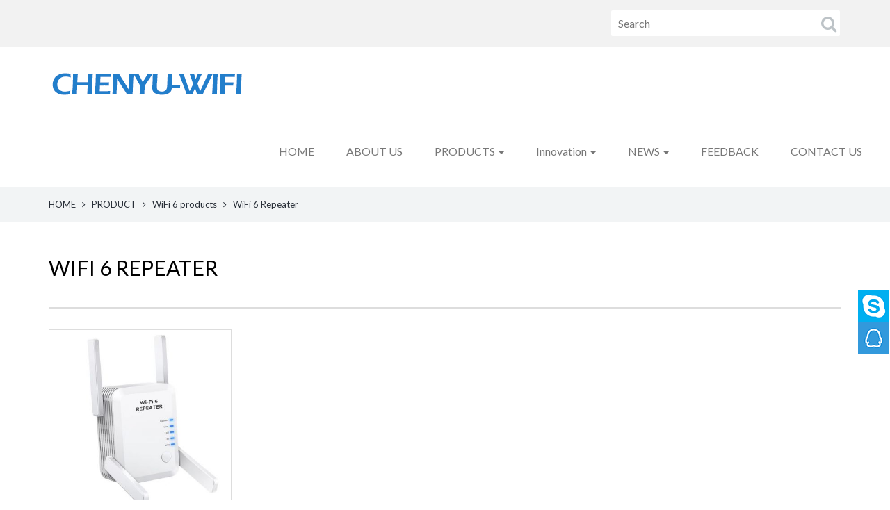

--- FILE ---
content_type: text/html; charset=utf-8
request_url: https://chenyu-wifi.com/product/en/list/WiFi-6-Repeater-1.html
body_size: 3992
content:
<!DOCTYPE html>
<html>
	<head>
		<meta charset="utf-8">
		<meta name="renderer" content="webkit">
		<meta http-equiv="X-UA-Compatible" content="chrome=1">
		<meta http-equiv="X-UA-Compatible" content="IE=edge">
		<meta name="viewport" content="width=device-width, initial-scale=1">
				<title>WiFi 6 Repeater</title>
		<meta name="keywords" content="WiFi 6 Repeater" />
		<meta name="description" content="WiFi 6 Repeater" />				<link rel="stylesheet" href="/./Application/Home/View/tp190225v/Public/bootstrap/3.3.4/css/bootstrap.min.css">
		<link rel="stylesheet" href="/./Application/Home/View/tp190225v/Public/bootstrap/submenu/css/bootstrap-submenu.min.css">
		<link rel="stylesheet" href="/./Application/Home/View/tp190225v/Public/css/font-awesome.min.css">
		<link rel="stylesheet" href="/./Application/Home/View/tp190225v/Public/css/animate.min.css">
		<link rel="stylesheet" href="/./Application/Home/View/tp190225v/Public/css/atomic.css">
		<link rel="stylesheet" href="/./Application/Home/View/tp190225v/Public/css/atomic_setting.css">
		<link rel="stylesheet" href="/./Application/Home/View/tp190225v/Public/css/online.css">
		<!--[if lt IE 9]>
		<script src="//cdn.bootcss.com/html5shiv/3.7.2/html5shiv.min.js"></script>
		<script src="//cdn.bootcss.com/respond.js/1.4.2/respond.min.js"></script>
		<![endif]-->
	</head>
		<body>	<section class="header-top wow animated fadeInDown" data-wow-offset="10">
	<div class="container">
		<div class="row">
			<div class="col-xs-4 col-sm-6 col-md-6 col-lg-6">
							</div>
			<div class="col-xs-8 col-sm-6 col-md-6 col-lg-6">
				<form class="header-main-search" action="/product/en/search/index.html" method="post" role="search">
					<input type="text" placeholder="Search" name="keywords">
					<button>
						<i class="fa fa-search"></i>
					</button>
				</form>
			</div>
		</div>
	</div>
</section>
<section class="header-main">
	<div class="container">
		<div class="row">
			<div class="col-xs-12 col-sm-12 col-md-12 col-lg-12">
				<div class="header-nav">
					<nav class="navbar navbar-default u-navbar-style" role="navigation">
						<div class="container">
							<div class="navbar-header">
								<button type="button" class="navbar-toggle collapsed" data-toggle="collapse" data-target="#bs-example-navbar-collapse-1" aria-expanded="false">
									<span class="sr-only"></span>
									<span class="icon-bar"></span>
									<span class="icon-bar"></span>
									<span class="icon-bar"></span>
								</button>
								<a class="navbar-brand wow animated fadeInLeft" data-wow-offset="10" href="/"><img src="/./Uploads/logo/en-Brand-095949.png" class="img-responsive" alt="Shenzhen Chenyu-Wifi Technology Limited"/></a>
							</div>
							<div class="collapse navbar-collapse wow animated fadeInRight" id="bs-example-navbar-collapse-1" data-wow-offset="10">
								<ul class="nav navbar-nav navbar-right">
									<li class="" ><a href="/"  tabindex="0">HOME</a></li>
									<li class="" ><a href="/about/en/about-us.html"  tabindex="0">ABOUT US</a></li>
																		<li class="dropdown">
										<a href="#" title="PRODUCTS" class="dropdown-toggle" data-submenu data-toggle="dropdown" tabindex="0" role="button" aria-expanded="false" >PRODUCTS <span class="caret"></span></a>
										<div class="dropdown-menu u-dropdown-menu-bg">
											<ul>
												<li><a href="/product/en/list/product-1.html" title="All Products" tabindex="0">All Products</a></li>
																								<li class="dropdown-submenu">
													<a href="#" title="Wi-Fi 6 Products" tabindex="0">Wi-Fi 6 Products</a>
													<ul class="dropdown-menu">
														<li><a href="/product/en/list/WiFi-6-PCI-E-Card-1.html" title="Wi-Fi 6 PCI-E Card" tabindex="0">Wi-Fi 6 PCI-E Card</a></li>
														<li><a href="/product/en/list/WiFi-6-Repeater-1.html" title="Wi-Fi 6 Repeater" tabindex="0">Wi-Fi 6 Repeater</a></li>
														<li><a href="/product/en/list/WiFi-6-USB-Adapter-1.html" title="WiFi 6 USB Adapter" tabindex="0">WiFi 6 USB Adapter</a></li>
																											</ul>
												</li>												<li class="dropdown-submenu">
													<a href="#" title="USB WIFI Adapter" tabindex="0">USB WIFI Adapter</a>
													<ul class="dropdown-menu">
														<li><a href="/product/en/list/Product-20190902-091920-1.html" title="150Mbps USB WIFi Adapter" tabindex="0">150Mbps USB WIFi Adapter</a></li>
														<li><a href="/product/en/list/Product-20190902-092152-1.html" title="300Mbps USB WIFi Adapter" tabindex="0">300Mbps USB WIFi Adapter</a></li>
														<li><a href="/product/en/list/Product-20190902-092415-1.html" title="600Mbps USB WIFI Adapter" tabindex="0">600Mbps USB WIFI Adapter</a></li>
														<li><a href="/product/en/list/Product-20190902-092502-1.html" title="1200Mbps USB WIFI Adapter" tabindex="0">1200Mbps USB WIFI Adapter</a></li>
														<li><a href="/product/en/list/Product-20190902-092605-1.html" title="1900Mbps USB WIFI Adapter" tabindex="0">1900Mbps USB WIFI Adapter</a></li>
																											</ul>
												</li><li><a href="/product/en/list/network-PCI-E-card-1.html" title="Mini PCI-E Card" tabindex="0">Mini PCI-E Card</a></li>
																								<li class="dropdown-submenu">
													<a href="#" title="Bluetooth+WiFi 2 in1 USB Adapter" tabindex="0">Bluetooth+WiFi 2 in1 USB Adapter</a>
													<ul class="dropdown-menu">
														<li><a href="/product/en/list/Product-20190902-101027-1.html" title="150Mbps Bluetooth WIFI 2 in1 Adapter" tabindex="0">150Mbps Bluetooth WIFI 2 in1 Adapter</a></li>
														<li><a href="/product/en/list/Product-20190902-101209-1.html" title="300Mbps Bluetooth WIFI 2 in1 Adapter" tabindex="0">300Mbps Bluetooth WIFI 2 in1 Adapter</a></li>
														<li><a href="/product/en/list/Product-20190902-101335-1.html" title="600Mbps Bluetooth WIFI 2 in1 Adapter" tabindex="0">600Mbps Bluetooth WIFI 2 in1 Adapter</a></li>
														<li><a href="/product/en/list/Product-20190902-101708-1.html" title="1200Mbps Bluetooth WIFI 2 in1 Adapter" tabindex="0">1200Mbps Bluetooth WIFI 2 in1 Adapter</a></li>
																											</ul>
												</li><li><a href="/product/en/list/Product-20200115-032456-1.html" title="Free Driver USB WIFI Adapter for windows" tabindex="0">Free Driver USB WIFI Adapter for windows</a></li>
																								<li class="dropdown-submenu">
													<a href="#" title="Bluetooth USB Adapter" tabindex="0">Bluetooth USB Adapter</a>
													<ul class="dropdown-menu">
														<li><a href="/product/en/list/Product-20190902-100720-1.html" title="Bluetooth V 5.0 Receiver USB Adapter" tabindex="0">Bluetooth V 5.0 Receiver USB Adapter</a></li>
														<li><a href="/product/en/list/Product-20190902-100804-1.html" title="Bluetooth Transmit Adapter" tabindex="0">Bluetooth Transmit Adapter</a></li>
																											</ul>
												</li>												<li class="dropdown-submenu">
													<a href="#" title="Network Switch" tabindex="0">Network Switch</a>
													<ul class="dropdown-menu">
														<li><a href="/product/en/list/Unmanagement-network-Switch-1.html" title="Unmanagement Network Switch" tabindex="0">Unmanagement Network Switch</a></li>
														<li><a href="/product/en/list/POE-Management-Switch-1.html" title="POE Management Switch" tabindex="0">POE Management Switch</a></li>
														<li><a href="/product/en/list/POE-Network-Extender-1.html" title="POE Network Extender" tabindex="0">POE Network Extender</a></li>
																											</ul>
												</li>												<li class="dropdown-submenu">
													<a href="#" title="Wi-Fi Repeater" tabindex="0">Wi-Fi Repeater</a>
													<ul class="dropdown-menu">
														<li><a href="/product/en/list/wifi-6-Wifi-repeater-1.html" title="WiFi 6 1800Mbps Dual Band WiFi Repeater" tabindex="0">WiFi 6 1800Mbps Dual Band WiFi Repeater</a></li>
														<li><a href="/product/en/list/1200Mbps-Dual-Band-WiFi-Repeater-1.html" title="1200Mbps Dual Band WiFi Repeater" tabindex="0">1200Mbps Dual Band WiFi Repeater</a></li>
														<li><a href="/product/en/list/300mbps-wifi-repeater-1.html" title="300Mbps 2.4Ghz WiFi Repeater" tabindex="0">300Mbps 2.4Ghz WiFi Repeater</a></li>
																											</ul>
												</li><li><a href="/product/en/list/Wireless-Router-1.html" title="Wireless Router" tabindex="0">Wireless Router</a></li>
																								<li class="dropdown-submenu">
													<a href="#" title="Indoor Access Point" tabindex="0">Indoor Access Point</a>
													<ul class="dropdown-menu">
														<li><a href="/product/en/list/AC-Controller-1.html" title="AC Controller " tabindex="0">AC Controller </a></li>
														<li><a href="/product/en/list/Ceiling-Access-Point-1.html" title="Ceiling Access Point" tabindex="0">Ceiling Access Point</a></li>
														<li><a href="/product/en/list/In-Wall-Access-Point-1.html" title="In Wall Access Point " tabindex="0">In Wall Access Point </a></li>
																											</ul>
												</li><li><a href="/product/en/list/Outdoor-Access-Point-1.html" title="Outdoor Access Point" tabindex="0">Outdoor Access Point</a></li>
												<li><a href="/product/en/list/Product-20190904-110826-1.html" title="Wi-Fi Antenna" tabindex="0">Wi-Fi Antenna</a></li>
																							</ul>
										</div>
									</li>									<li class="dropdown">
										<a href="#" title="Innovation" class="dropdown-toggle" data-submenu data-toggle="dropdown" tabindex="0" role="button" aria-expanded="false" >Innovation <span class="caret"></span></a>
										<div class="dropdown-menu u-dropdown-menu-bg">
											<ul>
												<li><a href="/product/en/list/Product-innovation-outdoor-private-design-1.html" title="Outdoor private design" tabindex="0">Outdoor private design</a></li>
												<li><a href="/product/en/list/Product-innovation-indoor-private-design-1.html" title="Indoor Private Design" tabindex="0">Indoor Private Design</a></li>
																							</ul>
										</div>
									</li>									<li class="dropdown">
										<a href="#" title="NEWS" class="dropdown-toggle" data-submenu data-toggle="dropdown" tabindex="0" role="button" aria-expanded="false" >NEWS <span class="caret"></span></a>
										<div class="dropdown-menu u-dropdown-menu-bg">
											<ul>
												<li><a href="/news/en/list/Company-News-1.html" title="COMPANY NEWS" tabindex="0">COMPANY NEWS</a></li>
												<li><a href="/news/en/list/Industry-News-1.html" title="INDUSTRY NEWS" tabindex="0">INDUSTRY NEWS</a></li>
																							</ul>
										</div>
									</li><li class="" ><a href="/message/en/feedback.html"  tabindex="0">FEEDBACK</a></li>
									<li class="" ><a href="/about/en/contact-us.html"  tabindex="0">CONTACT US</a></li>
																	</ul>
							</div>
						</div>
					</nav>
				</div>
			</div>
		</div>
	</div>
</section>
	<section class="second-navigation wow animated fadeInUp" data-wow-offset="10">
		<div class="container">
		<span><a href="/en.html">HOME</a></span>
		<span><i class='fa fa-angle-right'></i></span>
		<span><a href="/product/en/list/product-1.html">PRODUCT</a></span>
				<span><i class='fa fa-angle-right'></i></span>
		<span><a href="/product/en/list/WiFi-6-products-1.html">WiFi 6 products</a>	</span>				<span><i class='fa fa-angle-right'></i></span>
		<span>WiFi 6 Repeater</span>		</div>
	</section>
	<section class="other-body">
		<div class="container">
			<div class="row">
				<div class="col-xs-12 col-sm-12 col-md-12 col-lg-12 wow animated fadeInUp" data-wow-offset="10">
					<div class="other-right-title"><h2>WiFi 6 Repeater</h2></div>
										<div class="product-list">
						<div class="row">
							<div class="col-xs-6 col-sm-4 col-md-3 col-lg-3">
								<div class="list-product-border">
									<div class="list-product-img">
										<a href="/product/en/WiFi-6-Wireless-Repeater.html" title="">
											<img src="/./Uploads/thumbnail/2022-03-02/en--20210826165750.jpg" alt="" class="img-responsive" width="100%" height="100%"/>
										</a>
									</div>
									<div class="list-product-text list-product-title"><a href="/product/en/WiFi-6-Wireless-Repeater.html" title="">WiFi 6 AX 1800M Ultra Fast WiFi Repeater WiFi Range Extender WiFi signal Booster for Enterprise,Soho,Home</a></div>
									<div class="list-product-text list-product-noid"> M-AX15</div>
									<div class="list-product-button">
										<a href="/product/en/WiFi-6-Wireless-Repeater.html" title="" class="btn btn-default btn-lg btn-block default_button"><i class="fa fa-desktop" aria-hidden="true"></i>View More</a>
									</div>
								</div>
							</div>						</div>
						<div class="paginations"><ul class='pagination no-margin'><li><span class="totalpage">1/1</span></li>   </ul></div> 
					</div>
				</div>
			</div>
		</div>
	</section>
	<section class="footer-part">
	<div class="container">
		<div class="row">
			<div class="col-xs-12 wow animated fadeInUp" data-wow-offset="10">
				<div class="footer-tags">
				<a href="/product/en/tags/TVQ3NjAx/p-1.html" title="MT7601">MT7601 (0)</a><a href="/product/en/tags/SmFwYW4gVGVsZWMgY2VydGlmaWVk/p-1.html" title="Japan Telec certified">Japan Telec certified (0)</a>				</div>
			</div>
			<div class="col-xs-12 col-sm-7 col-md-7 col-lg-4 wow animated fadeInUp" data-wow-offset="10" data-wow-duration="0.5s">
				<div class="footer-title"><h5>ABOUT US</h5></div>
				<div class="footer-content-part">
					<p>Shenzhen Chenyu Technology Limited was found in 2010 . We are a leading Chinese&nbsp; manufacturer of wireless, bluetooth, electronic instruments products. .......[ <a href="/about/en/about-us.html">read more>></a>]</p>					<div class="clear"></div>
					<div class="share-button">
						<div class="addthis_toolbox addthis_default_style addthis_32x32_style">
						<a class="addthis_button_facebook"></a>
						<a class="addthis_button_twitter"></a>
						<a class="addthis_button_pinterest_share"></a>
						<a class="addthis_button_google_plusone_share"></a>
						<a class="addthis_button_compact"></a>
						<a class="addthis_counter addthis_bubble_style"></a>
						</div>
					</div>  
				</div>
			</div>
			<div class="col-xs-12 col-sm-5 col-md-5 col-lg-4 wow animated fadeInUp" data-wow-offset="10" data-wow-duration="1s">
				<div class="footer-title"><h5>CONTACT US</h5></div>
				<div class="footer-content-part">
					<p><strong>As a Professional OEM/ODM manufacture in Wireless networking field. Welcome your small trial order to test market and discuss long term business relationship.&nbsp;</strong></p>
<p><strong>Any model you are interested in, Or Any design you have, please feel free to send us an email. we will reply you shortly.</strong></p>
<p><strong>Small Trial 50,100,300pcs for neutral items are available.</strong></p>
<p><strong>Distributors/Brands/Retailers are all Welcomed.</strong></p>
<p>&nbsp;</p>
<p><strong>Contact Person</strong>： Frank Zeng</p>
<p><strong>Position: </strong>OverSea Sales Manager</p>
<p><strong>Tel/whatsapp</strong>：86 13642353825</p>
<p><strong>Skype:</strong> frank.tsang521</p>
<p><strong>E-mail:</strong> frank@chenyu-wifi.com</p>
<p><a href="http://www.chenyu-wifi.com">www.chenyu-wifi.com</a></p>					<div class="clear"></div>
				</div>
			</div>
			<div class="col-xs-12 col-sm-12 col-md-12 col-lg-4 wow animated fadeInUp" data-wow-offset="10" data-wow-duration="1.5s">
				<div class="footer-title"><h5>Driver Download Links</h5></div>
				<div class="footer-links">
					<div class="row">
						<div class="col-xs-4 col-sm-3 col-md-2 col-lg-4"><a href="https://www.realtek.com/zh-tw/component/zoo/advanced-search/26?Itemid=283" title="Realtek drivers download link">Realtek drivers download link</a></div><div class="col-xs-4 col-sm-3 col-md-2 col-lg-4"><a href="https://www.mediatek.com/products/connectivity-and-networking/broadband-wifi" title="Mediatek Drivers Download Link">Mediatek Drivers Download Link</a></div>	
					</div>
				</div>
			</div>
		</div>
	</div>	
</section>
<section class="copyright">
	<div class="container wow animated fadeInUp" data-wow-offset="10">
		<div class="copyright-info">COPYRIGHT © Shenzhen Chenyu Technology Limited ALL RIGHTS RESERVED.</div>
	<div></div>
	<div></div>
	</div>
</section>
	<div id="online" class="online">
	<div class="btn btn-online btn-skype">		<div class="online-list" style="display: none;">
			<ul>
        	<li><a href="skype:frank.tsang521?chat" class="skype_icon">Frank</a></li>			</ul>
		</div>
	</div><div class="btn btn-online btn-qq">		<div class="online-list" style="display: none;">
			<ul>
        	<li><a target="_blank" href="https://wpa.qq.com/msgrd?v=3&uin=1765276354&Site=QQ客服&menu=yes" class="qq_icon">Frank</a></li>			</ul>
		</div>
	</div>	<div class="btn btn-top" style="display: none;"></div>
</div>	


	<script src="/./Application/Home/View/tp190225v/Public/js/jquery.min.js"></script>
	<script src="/./Application/Home/View/tp190225v/Public/bootstrap/3.3.4/js/bootstrap.min.js"></script>
	<script src="/./Application/Home/View/tp190225v/Public/bootstrap/submenu/js/bootstrap-submenu.min.js"></script>
	<script src="/./Application/Home/View/tp190225v/Public/js/wow.min.js"></script>
	<script src="/./Application/Home/View/tp190225v/Public/js/online.js"></script>
	<script src="/./Application/Home/View/tp190225v/Public/js/other.js"></script>
	<script type="text/javascript" src="//s7.addthis.com/addthis_widget.js"></script>
	<script type="text/javascript">
		new WOW().init();
		$('[data-submenu]').submenupicker();
	</script>
	<script defer src="https://static.cloudflareinsights.com/beacon.min.js/vcd15cbe7772f49c399c6a5babf22c1241717689176015" integrity="sha512-ZpsOmlRQV6y907TI0dKBHq9Md29nnaEIPlkf84rnaERnq6zvWvPUqr2ft8M1aS28oN72PdrCzSjY4U6VaAw1EQ==" data-cf-beacon='{"version":"2024.11.0","token":"05568bb90ae94fe3a195c2caed7abb52","r":1,"server_timing":{"name":{"cfCacheStatus":true,"cfEdge":true,"cfExtPri":true,"cfL4":true,"cfOrigin":true,"cfSpeedBrain":true},"location_startswith":null}}' crossorigin="anonymous"></script>
</body>
</html>

--- FILE ---
content_type: text/css
request_url: https://chenyu-wifi.com/Application/Home/View/tp190225v/Public/css/atomic_setting.css
body_size: 1120
content:
@charset "utf-8";

/*手机*/
@media only screen and (max-width: 767px) {

	.header-main-search input{
		width: 100%;
	}



	.navbar-toggle {
		position: relative;
		float: right;
		padding: 9px 10px;
		margin-top: 35px;
		margin-right: 15px;
		margin-bottom: 8px;
		background-color: transparent;
		background-image: none;
		border: 1px solid transparent;
		border-radius: 4px;
	}


	.container-fluid > .navbar-collapse, 
	.container-fluid > .navbar-header, 
	.container > .navbar-collapse, 
	.container > .navbar-header {
		margin-right: 0px;
		margin-left: 0px;
	}
	.navbar-nav {
		margin: 7.5px 0px;
	}
	.navbar-default .navbar-nav .open .dropdown-menu > li > a:focus, 
	.navbar-default .navbar-nav .open .dropdown-menu > li > a:hover {
		color: #d10546;
	}
	.navbar-nav > li > .u-dropdown-menu-bg > ul > li.open > ul > li.open > a,
	.navbar-nav > li > .u-dropdown-menu-bg > ul > li > ul > li > a:hover, 
	.navbar-nav > li > .u-dropdown-menu-bg > ul > li > ul > li > a:focus {
		color: #d10546;
	}
	.navbar-nav > li > .u-dropdown-menu-bg > ul > li.open > ul > li.open > ul > li > a {
		padding-left: 40px;
	}

	.my-slider ul li h2{
		position: absolute;
		display: inline-block;
		text-align: center;
		width: 100%;
		left: 0;
		top: 20px;
		z-index: 2;
		color: #ffffff;
		font-size: 30px;
		font-size: 3rem;
		font-weight: 700;
	}
	.home-product-category-item a {
		position: absolute;
		z-index: 2;
		top: 90px;
		left: 20px;
		text-decoration: none;
		color: #000000;
	}

	.home-fixed-banner-1{
		width: 100%; 
		
		padding: 10px 0; 
		background: url(../images/home-fixed-banner-1.jpg) center no-repeat; 
		background-size: cover; 
		/* background-attachment: fixed;  */
		overflow: hidden;
	}
	.home-fixed-banner-2{
		width: 100%; 
	
		padding: 10px 0; 
		background: url(../images/home-fixed-banner-2.jpg) center no-repeat; 
		background-size: cover; 
		/* background-attachment: fixed;  */
		overflow: hidden;
	}
	.home-fixed-banner-3{
		width: 100%; 

		padding: 10px 0; 
		background: url(../images/home-fixed-banner-3.jpg) center no-repeat; 
		background-size: cover; 
		/* background-attachment: fixed;  */
		overflow: hidden;
	}



	.home-fixed-banner-1-title h2 {
		text-align: center;
		font-size: 30px;
		font-size: 3rem;
		margin-top: 70px;
		margin-bottom: 20px;
	}
	.home-fixed-banner-1-content {
		font-weight: 300;
		padding: 30px;
		line-height: 28px;
		font-size: 18px;
		font-size: 1.8rem;
	}
	.home-fixed-banner-2-title h2 {
		text-align: center;
		font-size: 30px;
		font-size: 3rem;
		margin-top: 70px;
		margin-bottom: 20px;
	}
	.home-fixed-banner-2-content {
		font-weight: 300;
		padding: 30px;
		line-height: 28px;
		font-size: 18px;
		font-size: 1.8rem;
	}
	.home-fixed-banner-3-title h2 {
		text-align: center;
		font-size: 30px;
		font-size: 3rem;
		margin-top: 70px;
		margin-bottom: 20px;
	}
	.home-fixed-banner-3-content {
		font-weight: 300;
		padding: 30px;
		line-height: 28px;
		font-size: 18px;
		font-size: 1.8rem;
	}
	.home-news-content{
		margin-bottom: 30px;
	}



	.text-style{
		text-align: center;
	}
	.other-right-title h2{
		color: #000000;
		font-size: 30px;
		font-size: 3rem;
		margin-top: 0;
		margin-bottom: 20px;
	}
}
/*平板*/
@media screen and (min-width: 768px) and (max-width: 991px) {
	.header-main-search input{
		width: 80%;
	}

	.container-fluid > .navbar-collapse, 
	.container-fluid > .navbar-header, 
	.container > .navbar-collapse, 
	.container > .navbar-header {
		margin-right: 0px;
		margin-left: 0px;
	}
	.navbar-nav {
		margin: 7.5px 0px;
	}
	.navbar-default .navbar-nav .open .dropdown-menu > li > a:focus, 
	.navbar-default .navbar-nav .open .dropdown-menu > li > a:hover {
		color: #d10546;
	}
	.navbar-nav > li > .u-dropdown-menu-bg > ul > li.open > ul > li.open > a,
	.navbar-nav > li > .u-dropdown-menu-bg > ul > li > ul > li > a:hover, 
	.navbar-nav > li > .u-dropdown-menu-bg > ul > li > ul > li > a:focus {
		color: #d10546;
	}
	.navbar-nav > li > .u-dropdown-menu-bg > ul > li.open > ul > li.open > ul > li > a {
		padding-left: 40px;
	}
	.dropdown-submenu > .dropdown-menu {
		left: auto;
		right: 100%;
	}

	.my-slider ul li h2{
		position: absolute;
		display: inline-block;
		text-align: center;
		width: 100%;
		left: 0;
		top: 80px;
		z-index: 2;
		color: #ffffff;
		font-size: 50px;
		font-size: 5rem;
		font-weight: 700;
	}
	.home-product-category-item a {
		position: absolute;
		z-index: 2;
		top: 60px;
		left: 20px;
		text-decoration: none;
		color: #000000;
	}
	.home-product-category-item h2 {
		font-size: 22px;
		font-size: 2.2rem;
	}

	.home-fixed-banner-1{
		width: 100%; 

		padding: 10px 0; 
		background: url(../images/home-fixed-banner-1.jpg) center no-repeat; 
		background-size: cover; 
		/* background-attachment: fixed;  */
		overflow: hidden;
	}
	.home-fixed-banner-2{
		width: 100%; 
	
		padding: 10px 0; 
		background: url(../images/home-fixed-banner-2.jpg) center no-repeat; 
		background-size: cover; 
		/* background-attachment: fixed;  */
		overflow: hidden;
	}
	.home-fixed-banner-3{
		width: 100%; 

		padding: 10px 0; 
		background: url(../images/home-fixed-banner-3.jpg) center no-repeat; 
		background-size: cover; 
		/* background-attachment: fixed;  */
		overflow: hidden;
	}


	.home-fixed-banner-1-title h2 {
		text-align: center;
		font-size: 50px;
		font-size: 5rem;
		margin-top: 100px;
		margin-bottom: 30px;
	}
	.home-fixed-banner-2-title h2 {
		text-align: center;
		font-size: 50px;
		font-size: 5rem;
		margin-top: 100px;
		margin-bottom: 30px;
	}
	.home-fixed-banner-3-title h2 {
		text-align: center;
		font-size: 50px;
		font-size: 5rem;
		margin-top: 100px;
		margin-bottom: 30px;
	}


	.text-style{
		text-align: center;
	}
	.other-right-title h2{
		color: #000000;
		font-size: 30px;
		font-size: 3rem;
		margin-top: 0;
		margin-bottom: 20px;
	}

	.product-img-thumb{
		width: 100%;
		margin: 0 auto;
	}
	.sp-large a {
		display: block;
		text-align: center;
	}
	.product-parameter-share{
		margin-bottom: 40px;
	}

}

/*普通显示器*/
@media screen and (min-width: 992px) and (max-width: 1199px) {
	.header-main-search input{
		width: 80%;
	}
	.navbar-default .navbar-nav > li > a{
		padding-left:20px;
		padding-right:20px;
	}
	.dropdown-submenu > .dropdown-menu {
		left: auto;
		right: 100%;
	}

	.my-slider ul li h2{
		position: absolute;
		display: inline-block;
		text-align: center;
		width: 100%;
		left: 0;
		top: 100px;
		z-index: 2;
		color: #ffffff;
		font-size: 90px;
		font-size: 9rem;
		font-weight: 700;
	}
	.home-product-category-item a {
		position: absolute;
		z-index: 2;
		top: 80px;
		left: 20px;
		text-decoration: none;
		color: #000000;
	}
	.home-product-category-item h2 {
		font-size: 22px;
		font-size: 2.2rem;
	}

	.home-fixed-banner-1{
		width: 100%; 

		padding: 10px 0; 
		background: url(../images/home-fixed-banner-1.jpg) center no-repeat; 
		background-attachment: fixed; 
		overflow: hidden;
	}
	.home-fixed-banner-2{
		width: 100%; 

		padding: 10px 0; 
		background: url(../images/home-fixed-banner-2.jpg) center no-repeat; 
		/* background-size: cover; */ 
		background-attachment: fixed; 
		overflow: hidden;
	}
	.home-fixed-banner-3{
		width: 100%; 

		padding: 10px 0; 
		background: url(../images/home-fixed-banner-3.jpg) center no-repeat; 
		/* background-size: cover; */ 
		background-attachment: fixed; 
		overflow: hidden;
	}

	.other-right-case .other-right-case-text h3 {
		font-size: 20px;
		font-size: 2rem;
		font-weight: 700;
		margin-top: 40px;
		margin-bottom: 10px;
	}



	.other-right-title h2{
		color: #000000;
		font-size: 30px;
		font-size: 3rem;
		margin-top: 0;
		margin-bottom: 20px;
	}
}
/*大显示器*/
@media screen and (min-width: 1200px) {
	.navbar-default .navbar-nav > li > a{
		padding-left:46px; 
		padding-right:0px;
		
	}
	.other-right-title h2{
		color: #000000;
		font-size: 30px;
		margin-top: 0;
		margin-bottom: 20px;
	}

	.home-fixed-banner-1-main,.home-fixed-banner-2-main,.home-fixed-banner-3-main{
		width: 1200px;
	}

	.home-fixed-banner-1{
		width: 100%; 
	
		padding: 10px 0; 
		background: url(../images/home-fixed-banner-1.jpg) center no-repeat; 
		background-attachment: fixed; 
		overflow: hidden;
	}
	.home-fixed-banner-2{
		width: 100%; 

		padding: 10px 0; 
		background: url(../images/home-fixed-banner-2.jpg) center no-repeat; 
		/* background-size: cover; */ 
		background-attachment: fixed; 
		overflow: hidden;
	}
	.home-fixed-banner-3{
		width: 100%; 

		padding: 10px 0; 
		background: url(../images/home-fixed-banner-3.jpg) center no-repeat; 
		/* background-size: cover; */ 
		background-attachment: fixed; 
		overflow: hidden;
	}
}






